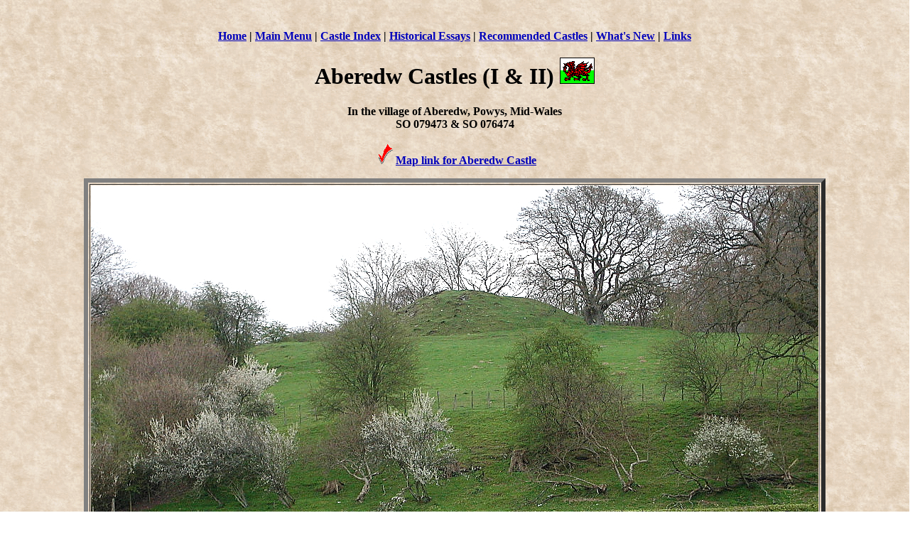

--- FILE ---
content_type: text/html
request_url: http://www.castlewales.com/aberedw.html
body_size: 3886
content:
<html>
<head><meta charset="us-ascii">
	<title>Aberedw Castles</title>
</head>
<body background="notebook.gif" link="#0000BB" vlink="#0000BB">
<center>
<p><b>&nbsp;</b></p>

<p><strong><a href="http://www.castlewales.com/home.html">Home</a> | <a href="http://www.castlewales.com/home.html#Please Select">Main Menu</a> | <a href="http://www.castlewales.com/listings.html">Castle Index</a> | <a href="http://www.castlewales.com/history.html">Historical Essays</a> | <a href="http://castlewales.com/recommended_castles.html">Recommended Castles</a> | <a href="http://www.castlewales.com/whatsnew.html">What&#39;s New</a> | <a href="http://www.castlewales.com/links.html">Links</a></strong></p>

<h1>Aberedw Castles (I &amp; II) <img src="welshflg.gif" /></h1>

<p><b>In the village of Aberedw, Powys, Mid-Wales<br />
SO 079473 &amp; SO 076474 </b></p>

<p><b><img src="check3.gif" /><a href="https://www.google.com/maps/place/Aberedw,+Builth+Wells,+UK/@52.1285711,-3.3677439,12z/data=!3m1!4b1!4m6!3m5!1s0x486fd0336b4bcffb:0xbecabd68e0914401!8m2!3d52.1288342!4d-3.3143348!16s%2Fg%2F1hc3d3jd3?entry=ttu" onclick="window.open(this.href, '', 'resizable=no,status=no,location=no,toolbar=no,menubar=no,fullscreen=no,scrollbars=no,dependent=no'); return false;">Map link for Aberedw Castle</a> </b></p>

<blockquote>
<table align="center" border="6">
	<tbody>
		<tr>
			<td><b><img src="aberd1_1.jpg" /></b></td>
		</tr>
	</tbody>
</table>

<p><b><i>Text copyright &copy; by <a href="remfry.html">Paul M. Remfry</a><br />
Photographs copyright &copy; 2002 by <a href="mailto:jltbalt1@verizon.net">Jeffrey L. Thomas</a></i></b></p>

<p><b><img src="1drag2grn.gif" /></b></p>

<p><b>Above: distant view of the motte of Aberedw I as seen from near the site of Aberedw II<br />
Below: view of the still impressive motte at Aberedw I </b></p>

<p></p>

<table align="center" border="6">
	<tbody>
		<tr>
			<td><b><img src="aberd1_2.jpg" /></b></td>
		</tr>
	</tbody>
</table>
</blockquote>
</center>

<p><b>&nbsp;</b></p>

<blockquote>
<blockquote>
<table align="center" border="0" cellpadding="1" cellspacing="1" style="width:1200px;">
	<tbody>
		<tr>
			<td><b><font size="+1">I</font>t is not possible to date accurately the motte castle at Aberedw. It may possibly have been founded by the Baskervilles, operating under the Tosnys, around 1093 when the Normans launched a concerted invasion of South Wales. If this was so then it is likely that the castle was lost to native forces in the period 1135-50. This may also have been the time of the foundation of a Welsh castle here. Braose forces re-conquered the cantref of Elfael only in 1195 and it would seem unlikely that they or they followers founded a castle at Aberedw at this time. Braose control of the cantref was seriously threatened in 1196 and lost in 1208. By 1215 Gwallter Fychan the son of Prince Einion Clud (k.1177) was in control of the bulk of the land. Despite the taking of <a href="pains.html">Painscastle</a> by Henry III in 1231 the bulk of Elfael and Aberedw remained under the control of native &#39;princelings&#39; until the death of <a href="llywel2.html">Llywelyn ap Gruffydd</a>, possibly at Aberedw, on 11 December 1282. With this Edmund Mortimer expelled the descendants of Einion Clud from the district. In the 1250&#39;s 60&#39;s and 70&#39;s these men had been alternately vassals of both <a href="mortimer.html">Roger Mortimer</a> of <a href="wigmore.html">Wigmore</a> and Prince Llywelyn. In their place at Aberedw on 24 June 1284, Edmund installed Walter Hackelutel, who in June 1264 had unsuccessfully defended <a href="hay.html">Hay on Wye Castle</a> for Roger Mortimer against Earl Simon Montfort. </b></td>
		</tr>
	</tbody>
</table>

<p></p>
</blockquote>
</blockquote>

<p><b>&nbsp;</b></p>

<center><b>Below: side view of the motte at Aberedw I </b>

<p></p>

<table align="center" border="6">
	<tbody>
		<tr>
			<td><b><img src="aberd1_4.jpg" /></b></td>
		</tr>
	</tbody>
</table>
<b> </b>

<p><b>&nbsp;</b></p>
<b> Below: view of the front side of the motte at Aberedw I </b>

<p></p>

<table align="center" border="6">
	<tbody>
		<tr>
			<td><b><img src="aberd1_3.jpg" /></b></td>
		</tr>
	</tbody>
</table>
<b> </b>

<p><b>&nbsp;</b></p>
<b> </b>

<table align="center" border="6">
	<tbody>
		<tr>
			<td><b><img src="aberd1_5.jpg" /></b></td>
		</tr>
	</tbody>
</table>
<b> </b>

<p><b>&nbsp;</b></p>
<b> </b>

<table align="center" border="6">
	<tbody>
		<tr>
			<td><b><img src="aberd1_6.jpg" /></b></td>
		</tr>
	</tbody>
</table>
<b> </b>

<p><b>&nbsp;</b></p>
<b> </b>

<table align="center" border="6">
	<tbody>
		<tr>
			<td><b><img src="aberd1_7.jpg" /></b></td>
		</tr>
	</tbody>
</table>
<b> </b>

<p><b>&nbsp;</b></p>
<b> </b>

<table align="center" border="6">
	<tbody>
		<tr>
			<td><b><img src="aberd1_8.jpg" /></b></td>
		</tr>
	</tbody>
</table>
<b> </b>

<p><b>&nbsp;</b></p>
<b> </b>

<h2><b>Photographs of Aberedw II</b></h2>
<b> </b>

<p><b>Below: two views of the ruined curtain wall of Aberedw II. </b></p>

<p></p>

<table align="center" border="6">
	<tbody>
		<tr>
			<td><b><img src="aberd2_1.jpg" /></b></td>
		</tr>
	</tbody>
</table>
<b> </b>

<p><b>&nbsp;</b></p>
<b> </b>

<table align="center" border="6">
	<tbody>
		<tr>
			<td><b><img src="aberd2_3.jpg" /></b></td>
		</tr>
	</tbody>
</table>
<b> </b></center>

<blockquote>
<blockquote>
<p></p>

<table align="center" border="0" cellpadding="1" cellspacing="1" style="width:1200px;">
	<tbody>
		<tr>
			<td><b><font size="+1">B</font>y 24 November 1284 the king gave his consent for Walter Hackelutel to continue with the fortification of the castle he had begun in Wales. This was undoubtedly Aberedw. On 6 October 1285 Walter Hackelutel was further pardoned a debt of &pound;57 owed to jews against &quot;his costs and expenses in newly erecting a house in the Welsh Marches and afterwards crenellating it by the king&#39;s license for the better security of those parts&quot;. By 1293 the Tosnys of Painscastle had begun proceedings against Walter over Aberedw which they claimed as part of their conquest of Elfael which had occurred way back in 1093! Court cases passed possession of the land and castle between the two for a while and eventually the Beauchamps, successors to the Tosnys, seem to have won control of this little lordship and castle. Yet by 1398 the castle was not even deemed worthy of mention. It was a castle built in newly pacified land in 1284 - land that remained pacified after that until the rebellion of <a href="glyndwr.html">Owain Glyndwr</a>. By 1300 it was probably already seen as obsolete and the fall of the castle to the Tosnys and their heirs probably sealed its fate, for why should they require a little fortress set in the mountainous wilds of Wales? </b></td>
		</tr>
	</tbody>
</table>

<p></p>
</blockquote>
</blockquote>

<p></p>

<center><b>Below: general view across the overgrown interior of Aberedw II </b>

<p></p>

<table align="center" border="6">
	<tbody>
		<tr>
			<td><b><img src="aberd2_4.jpg" /></b></td>
		</tr>
	</tbody>
</table>
<b> </b></center>

<blockquote>
<blockquote>
<p></p>

<table align="center" border="0" cellpadding="1" cellspacing="1" style="width:1200px;">
	<tbody>
		<tr>
			<td><b><font size="+1">L</font>ittle now remains of Aberedw Castle above ground although, as at most castle sites, probably some 10 feet of masonry is still buried in its own ruins. Apart from the modern north to south running track that bisects the castle, entrance is currently gained via a low causeway crossing the ditch to the site of the east curtain. There is no evidence that this causeway is medieval and quite likely, as at <a href="clifford.html">Clifford Castle</a>, it was constructed to allow easier access to the site. Medieval causeways at such castles are probably non-existent and what we see here is an easy post-Medieval route of access. Medieval access would undoubtedly have been gained via a bridge which may have stood anywhere along the enceinte. The mounds of rubble within the curtain wall at this &#39;entrance&#39; probably mark the rubble of the curtain thrown back by ancient farmers to allow their animals easy access to the site. </b></td>
		</tr>
	</tbody>
</table>

<p></p>
</blockquote>
</blockquote>

<p></p>

<center><b>Below (2): interior and exterior views of the SE tower at Aberedw II </b>

<p></p>

<table align="center" border="6">
	<tbody>
		<tr>
			<td><b><img src="aberd2_2.jpg" /></b></td>
		</tr>
	</tbody>
</table>
<b> </b>

<p></p>

<table align="center" border="6">
	<tbody>
		<tr>
			<td><b><img src="aberd2_5.jpg" /></b></td>
		</tr>
	</tbody>
</table>
<b> </b></center>

<blockquote>
<blockquote>
<p></p>

<table align="center" border="0" cellpadding="1" cellspacing="1" style="width:1200px;">
	<tbody>
		<tr>
			<td>
			<p><b><font size="+1">J</font>ust south of the current &#39;entrance&#39; is a protruding wall facing, nearly at right-angles to the run of the curtain wall. Possibly this was a window for a lean-to building or this may even mark the site of the now lost gateway. The castle was four square, apparently with a D-shaped tower at each corner. The south east tower (above) is now best preserved and seems to have walls about 5 feet thick. A minimal defensive thickness, and quite outdated by 1284! The north west tower may have been slightly bigger than its companions and might consequently have been a keep. Much of the west side of the castle has been damaged by the later railway cutting and in several places the core of the old curtain and towers hang precariously over the precipice. The mortar still seen between the stones of the walls is now utterly decayed and without urgent attention it seems likely that more of this failed castle will soon disappear. </b></p>

			<p><b><i>Paul Martin Remfry</i> </b></p>

			<p><b><img src="kilroy.gif" /></b></p>

			<p><b><img src="r_hand.gif" />After visiting this page, please take the time to visit <a href="http://www.castles99.ukprint.com" target="_blank">Mr Remfry&#39;s own web site</a> for more up to date information about his published works, and to learn how his research approach to the study of castles is winning widespread acclaim from the academic community. The site features many of Mr Remfry&#39;s own photographs, short descriptions of his published works, as well as planned works for the future. Best of all, you can purchase any of Mr Remfry&#39;s published titles at very reasonable rates via the easy-to-use order page. </b></p>

			<p><b>Ever wonder what new and exciting things are happening in the field of British castle research? Visit Paul Remfry&#39;s web site and find out for yourself!<br />
			<img src="rd_di.gif" /> <a href="http://www.castles99.ukprint.com/" target="_blank">http://www.castles99.ukprint.com/</a> </b></p>

			<p><b>&nbsp;</b></p>

			<p><b><img src="rd_di.gif" /> <a href="aberedw1.html">Additional Photographs of Aberedw II</a><br />
			<img src="rd_di.gif" /> <a href="aberd_ch.html">Learn about historic St Cewydd&#39;s Church at Aberedw</a><br />
			<img src="rd_di.gif" /> <a href="remfry.html">Other Titles by Paul M. Remfry</a> </b></p>
			</td>
		</tr>
	</tbody>
</table>

<p></p>

<center><br />
<b><img src="1drag2grn.gif" /> </b>

<p><b><a href="http://www.castlewales.com/home.html">Home</a> | <a href="http://www.castlewales.com/home.html#Please Select">Main Menu</a> | <a href="http://www.castlewales.com/listings.html">Castle Index</a> | <a href="http://www.castlewales.com/history.html">Historical Essays</a> | <a href="http://castlewales.com/recommended_castles.html">Recommended Castles</a> | <a href="http://www.castlewales.com/whatsnew.html">What&#39;s New</a> | <a href="http://www.castlewales.com/links.html">Links</a></b></p>
<b> </b>

<p><b>Copyright &copy; 2009 by Paul M. Remfry and the Castles of Wales Website </b></p>
</center>

<p><b>&nbsp;</b></p>
</blockquote>
</blockquote>
</body>
</html>